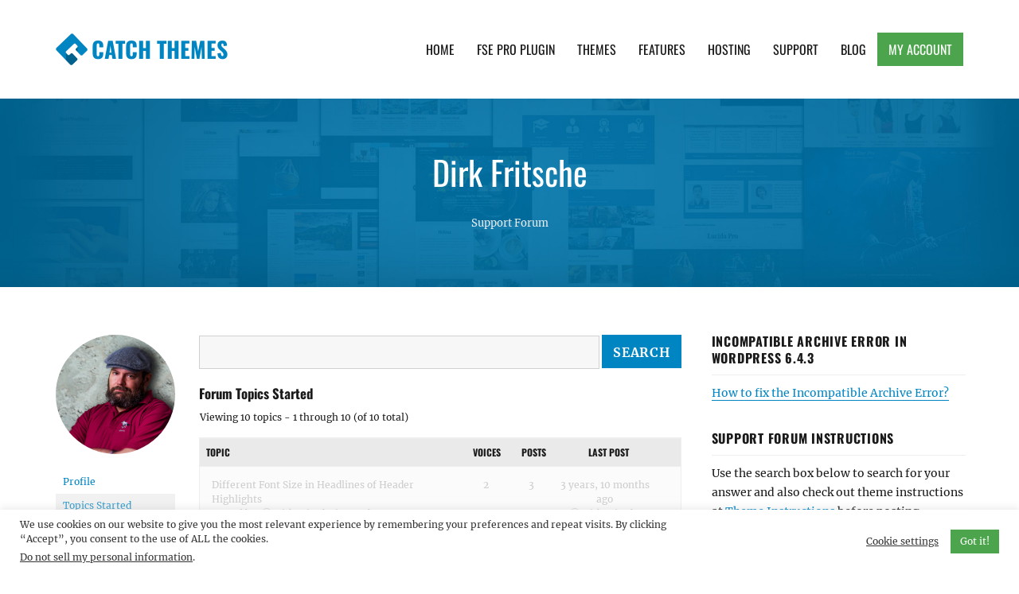

--- FILE ---
content_type: text/html; charset=utf-8
request_url: https://www.google.com/recaptcha/api2/anchor?ar=1&k=6LcJ8b8UAAAAAI7nZCZ0KlsdEQuuZf2GaOhP3Y7h&co=aHR0cHM6Ly9jYXRjaHRoZW1lcy5jb206NDQz&hl=en&v=PoyoqOPhxBO7pBk68S4YbpHZ&size=invisible&anchor-ms=20000&execute-ms=30000&cb=x404rpx8uko1
body_size: 48559
content:
<!DOCTYPE HTML><html dir="ltr" lang="en"><head><meta http-equiv="Content-Type" content="text/html; charset=UTF-8">
<meta http-equiv="X-UA-Compatible" content="IE=edge">
<title>reCAPTCHA</title>
<style type="text/css">
/* cyrillic-ext */
@font-face {
  font-family: 'Roboto';
  font-style: normal;
  font-weight: 400;
  font-stretch: 100%;
  src: url(//fonts.gstatic.com/s/roboto/v48/KFO7CnqEu92Fr1ME7kSn66aGLdTylUAMa3GUBHMdazTgWw.woff2) format('woff2');
  unicode-range: U+0460-052F, U+1C80-1C8A, U+20B4, U+2DE0-2DFF, U+A640-A69F, U+FE2E-FE2F;
}
/* cyrillic */
@font-face {
  font-family: 'Roboto';
  font-style: normal;
  font-weight: 400;
  font-stretch: 100%;
  src: url(//fonts.gstatic.com/s/roboto/v48/KFO7CnqEu92Fr1ME7kSn66aGLdTylUAMa3iUBHMdazTgWw.woff2) format('woff2');
  unicode-range: U+0301, U+0400-045F, U+0490-0491, U+04B0-04B1, U+2116;
}
/* greek-ext */
@font-face {
  font-family: 'Roboto';
  font-style: normal;
  font-weight: 400;
  font-stretch: 100%;
  src: url(//fonts.gstatic.com/s/roboto/v48/KFO7CnqEu92Fr1ME7kSn66aGLdTylUAMa3CUBHMdazTgWw.woff2) format('woff2');
  unicode-range: U+1F00-1FFF;
}
/* greek */
@font-face {
  font-family: 'Roboto';
  font-style: normal;
  font-weight: 400;
  font-stretch: 100%;
  src: url(//fonts.gstatic.com/s/roboto/v48/KFO7CnqEu92Fr1ME7kSn66aGLdTylUAMa3-UBHMdazTgWw.woff2) format('woff2');
  unicode-range: U+0370-0377, U+037A-037F, U+0384-038A, U+038C, U+038E-03A1, U+03A3-03FF;
}
/* math */
@font-face {
  font-family: 'Roboto';
  font-style: normal;
  font-weight: 400;
  font-stretch: 100%;
  src: url(//fonts.gstatic.com/s/roboto/v48/KFO7CnqEu92Fr1ME7kSn66aGLdTylUAMawCUBHMdazTgWw.woff2) format('woff2');
  unicode-range: U+0302-0303, U+0305, U+0307-0308, U+0310, U+0312, U+0315, U+031A, U+0326-0327, U+032C, U+032F-0330, U+0332-0333, U+0338, U+033A, U+0346, U+034D, U+0391-03A1, U+03A3-03A9, U+03B1-03C9, U+03D1, U+03D5-03D6, U+03F0-03F1, U+03F4-03F5, U+2016-2017, U+2034-2038, U+203C, U+2040, U+2043, U+2047, U+2050, U+2057, U+205F, U+2070-2071, U+2074-208E, U+2090-209C, U+20D0-20DC, U+20E1, U+20E5-20EF, U+2100-2112, U+2114-2115, U+2117-2121, U+2123-214F, U+2190, U+2192, U+2194-21AE, U+21B0-21E5, U+21F1-21F2, U+21F4-2211, U+2213-2214, U+2216-22FF, U+2308-230B, U+2310, U+2319, U+231C-2321, U+2336-237A, U+237C, U+2395, U+239B-23B7, U+23D0, U+23DC-23E1, U+2474-2475, U+25AF, U+25B3, U+25B7, U+25BD, U+25C1, U+25CA, U+25CC, U+25FB, U+266D-266F, U+27C0-27FF, U+2900-2AFF, U+2B0E-2B11, U+2B30-2B4C, U+2BFE, U+3030, U+FF5B, U+FF5D, U+1D400-1D7FF, U+1EE00-1EEFF;
}
/* symbols */
@font-face {
  font-family: 'Roboto';
  font-style: normal;
  font-weight: 400;
  font-stretch: 100%;
  src: url(//fonts.gstatic.com/s/roboto/v48/KFO7CnqEu92Fr1ME7kSn66aGLdTylUAMaxKUBHMdazTgWw.woff2) format('woff2');
  unicode-range: U+0001-000C, U+000E-001F, U+007F-009F, U+20DD-20E0, U+20E2-20E4, U+2150-218F, U+2190, U+2192, U+2194-2199, U+21AF, U+21E6-21F0, U+21F3, U+2218-2219, U+2299, U+22C4-22C6, U+2300-243F, U+2440-244A, U+2460-24FF, U+25A0-27BF, U+2800-28FF, U+2921-2922, U+2981, U+29BF, U+29EB, U+2B00-2BFF, U+4DC0-4DFF, U+FFF9-FFFB, U+10140-1018E, U+10190-1019C, U+101A0, U+101D0-101FD, U+102E0-102FB, U+10E60-10E7E, U+1D2C0-1D2D3, U+1D2E0-1D37F, U+1F000-1F0FF, U+1F100-1F1AD, U+1F1E6-1F1FF, U+1F30D-1F30F, U+1F315, U+1F31C, U+1F31E, U+1F320-1F32C, U+1F336, U+1F378, U+1F37D, U+1F382, U+1F393-1F39F, U+1F3A7-1F3A8, U+1F3AC-1F3AF, U+1F3C2, U+1F3C4-1F3C6, U+1F3CA-1F3CE, U+1F3D4-1F3E0, U+1F3ED, U+1F3F1-1F3F3, U+1F3F5-1F3F7, U+1F408, U+1F415, U+1F41F, U+1F426, U+1F43F, U+1F441-1F442, U+1F444, U+1F446-1F449, U+1F44C-1F44E, U+1F453, U+1F46A, U+1F47D, U+1F4A3, U+1F4B0, U+1F4B3, U+1F4B9, U+1F4BB, U+1F4BF, U+1F4C8-1F4CB, U+1F4D6, U+1F4DA, U+1F4DF, U+1F4E3-1F4E6, U+1F4EA-1F4ED, U+1F4F7, U+1F4F9-1F4FB, U+1F4FD-1F4FE, U+1F503, U+1F507-1F50B, U+1F50D, U+1F512-1F513, U+1F53E-1F54A, U+1F54F-1F5FA, U+1F610, U+1F650-1F67F, U+1F687, U+1F68D, U+1F691, U+1F694, U+1F698, U+1F6AD, U+1F6B2, U+1F6B9-1F6BA, U+1F6BC, U+1F6C6-1F6CF, U+1F6D3-1F6D7, U+1F6E0-1F6EA, U+1F6F0-1F6F3, U+1F6F7-1F6FC, U+1F700-1F7FF, U+1F800-1F80B, U+1F810-1F847, U+1F850-1F859, U+1F860-1F887, U+1F890-1F8AD, U+1F8B0-1F8BB, U+1F8C0-1F8C1, U+1F900-1F90B, U+1F93B, U+1F946, U+1F984, U+1F996, U+1F9E9, U+1FA00-1FA6F, U+1FA70-1FA7C, U+1FA80-1FA89, U+1FA8F-1FAC6, U+1FACE-1FADC, U+1FADF-1FAE9, U+1FAF0-1FAF8, U+1FB00-1FBFF;
}
/* vietnamese */
@font-face {
  font-family: 'Roboto';
  font-style: normal;
  font-weight: 400;
  font-stretch: 100%;
  src: url(//fonts.gstatic.com/s/roboto/v48/KFO7CnqEu92Fr1ME7kSn66aGLdTylUAMa3OUBHMdazTgWw.woff2) format('woff2');
  unicode-range: U+0102-0103, U+0110-0111, U+0128-0129, U+0168-0169, U+01A0-01A1, U+01AF-01B0, U+0300-0301, U+0303-0304, U+0308-0309, U+0323, U+0329, U+1EA0-1EF9, U+20AB;
}
/* latin-ext */
@font-face {
  font-family: 'Roboto';
  font-style: normal;
  font-weight: 400;
  font-stretch: 100%;
  src: url(//fonts.gstatic.com/s/roboto/v48/KFO7CnqEu92Fr1ME7kSn66aGLdTylUAMa3KUBHMdazTgWw.woff2) format('woff2');
  unicode-range: U+0100-02BA, U+02BD-02C5, U+02C7-02CC, U+02CE-02D7, U+02DD-02FF, U+0304, U+0308, U+0329, U+1D00-1DBF, U+1E00-1E9F, U+1EF2-1EFF, U+2020, U+20A0-20AB, U+20AD-20C0, U+2113, U+2C60-2C7F, U+A720-A7FF;
}
/* latin */
@font-face {
  font-family: 'Roboto';
  font-style: normal;
  font-weight: 400;
  font-stretch: 100%;
  src: url(//fonts.gstatic.com/s/roboto/v48/KFO7CnqEu92Fr1ME7kSn66aGLdTylUAMa3yUBHMdazQ.woff2) format('woff2');
  unicode-range: U+0000-00FF, U+0131, U+0152-0153, U+02BB-02BC, U+02C6, U+02DA, U+02DC, U+0304, U+0308, U+0329, U+2000-206F, U+20AC, U+2122, U+2191, U+2193, U+2212, U+2215, U+FEFF, U+FFFD;
}
/* cyrillic-ext */
@font-face {
  font-family: 'Roboto';
  font-style: normal;
  font-weight: 500;
  font-stretch: 100%;
  src: url(//fonts.gstatic.com/s/roboto/v48/KFO7CnqEu92Fr1ME7kSn66aGLdTylUAMa3GUBHMdazTgWw.woff2) format('woff2');
  unicode-range: U+0460-052F, U+1C80-1C8A, U+20B4, U+2DE0-2DFF, U+A640-A69F, U+FE2E-FE2F;
}
/* cyrillic */
@font-face {
  font-family: 'Roboto';
  font-style: normal;
  font-weight: 500;
  font-stretch: 100%;
  src: url(//fonts.gstatic.com/s/roboto/v48/KFO7CnqEu92Fr1ME7kSn66aGLdTylUAMa3iUBHMdazTgWw.woff2) format('woff2');
  unicode-range: U+0301, U+0400-045F, U+0490-0491, U+04B0-04B1, U+2116;
}
/* greek-ext */
@font-face {
  font-family: 'Roboto';
  font-style: normal;
  font-weight: 500;
  font-stretch: 100%;
  src: url(//fonts.gstatic.com/s/roboto/v48/KFO7CnqEu92Fr1ME7kSn66aGLdTylUAMa3CUBHMdazTgWw.woff2) format('woff2');
  unicode-range: U+1F00-1FFF;
}
/* greek */
@font-face {
  font-family: 'Roboto';
  font-style: normal;
  font-weight: 500;
  font-stretch: 100%;
  src: url(//fonts.gstatic.com/s/roboto/v48/KFO7CnqEu92Fr1ME7kSn66aGLdTylUAMa3-UBHMdazTgWw.woff2) format('woff2');
  unicode-range: U+0370-0377, U+037A-037F, U+0384-038A, U+038C, U+038E-03A1, U+03A3-03FF;
}
/* math */
@font-face {
  font-family: 'Roboto';
  font-style: normal;
  font-weight: 500;
  font-stretch: 100%;
  src: url(//fonts.gstatic.com/s/roboto/v48/KFO7CnqEu92Fr1ME7kSn66aGLdTylUAMawCUBHMdazTgWw.woff2) format('woff2');
  unicode-range: U+0302-0303, U+0305, U+0307-0308, U+0310, U+0312, U+0315, U+031A, U+0326-0327, U+032C, U+032F-0330, U+0332-0333, U+0338, U+033A, U+0346, U+034D, U+0391-03A1, U+03A3-03A9, U+03B1-03C9, U+03D1, U+03D5-03D6, U+03F0-03F1, U+03F4-03F5, U+2016-2017, U+2034-2038, U+203C, U+2040, U+2043, U+2047, U+2050, U+2057, U+205F, U+2070-2071, U+2074-208E, U+2090-209C, U+20D0-20DC, U+20E1, U+20E5-20EF, U+2100-2112, U+2114-2115, U+2117-2121, U+2123-214F, U+2190, U+2192, U+2194-21AE, U+21B0-21E5, U+21F1-21F2, U+21F4-2211, U+2213-2214, U+2216-22FF, U+2308-230B, U+2310, U+2319, U+231C-2321, U+2336-237A, U+237C, U+2395, U+239B-23B7, U+23D0, U+23DC-23E1, U+2474-2475, U+25AF, U+25B3, U+25B7, U+25BD, U+25C1, U+25CA, U+25CC, U+25FB, U+266D-266F, U+27C0-27FF, U+2900-2AFF, U+2B0E-2B11, U+2B30-2B4C, U+2BFE, U+3030, U+FF5B, U+FF5D, U+1D400-1D7FF, U+1EE00-1EEFF;
}
/* symbols */
@font-face {
  font-family: 'Roboto';
  font-style: normal;
  font-weight: 500;
  font-stretch: 100%;
  src: url(//fonts.gstatic.com/s/roboto/v48/KFO7CnqEu92Fr1ME7kSn66aGLdTylUAMaxKUBHMdazTgWw.woff2) format('woff2');
  unicode-range: U+0001-000C, U+000E-001F, U+007F-009F, U+20DD-20E0, U+20E2-20E4, U+2150-218F, U+2190, U+2192, U+2194-2199, U+21AF, U+21E6-21F0, U+21F3, U+2218-2219, U+2299, U+22C4-22C6, U+2300-243F, U+2440-244A, U+2460-24FF, U+25A0-27BF, U+2800-28FF, U+2921-2922, U+2981, U+29BF, U+29EB, U+2B00-2BFF, U+4DC0-4DFF, U+FFF9-FFFB, U+10140-1018E, U+10190-1019C, U+101A0, U+101D0-101FD, U+102E0-102FB, U+10E60-10E7E, U+1D2C0-1D2D3, U+1D2E0-1D37F, U+1F000-1F0FF, U+1F100-1F1AD, U+1F1E6-1F1FF, U+1F30D-1F30F, U+1F315, U+1F31C, U+1F31E, U+1F320-1F32C, U+1F336, U+1F378, U+1F37D, U+1F382, U+1F393-1F39F, U+1F3A7-1F3A8, U+1F3AC-1F3AF, U+1F3C2, U+1F3C4-1F3C6, U+1F3CA-1F3CE, U+1F3D4-1F3E0, U+1F3ED, U+1F3F1-1F3F3, U+1F3F5-1F3F7, U+1F408, U+1F415, U+1F41F, U+1F426, U+1F43F, U+1F441-1F442, U+1F444, U+1F446-1F449, U+1F44C-1F44E, U+1F453, U+1F46A, U+1F47D, U+1F4A3, U+1F4B0, U+1F4B3, U+1F4B9, U+1F4BB, U+1F4BF, U+1F4C8-1F4CB, U+1F4D6, U+1F4DA, U+1F4DF, U+1F4E3-1F4E6, U+1F4EA-1F4ED, U+1F4F7, U+1F4F9-1F4FB, U+1F4FD-1F4FE, U+1F503, U+1F507-1F50B, U+1F50D, U+1F512-1F513, U+1F53E-1F54A, U+1F54F-1F5FA, U+1F610, U+1F650-1F67F, U+1F687, U+1F68D, U+1F691, U+1F694, U+1F698, U+1F6AD, U+1F6B2, U+1F6B9-1F6BA, U+1F6BC, U+1F6C6-1F6CF, U+1F6D3-1F6D7, U+1F6E0-1F6EA, U+1F6F0-1F6F3, U+1F6F7-1F6FC, U+1F700-1F7FF, U+1F800-1F80B, U+1F810-1F847, U+1F850-1F859, U+1F860-1F887, U+1F890-1F8AD, U+1F8B0-1F8BB, U+1F8C0-1F8C1, U+1F900-1F90B, U+1F93B, U+1F946, U+1F984, U+1F996, U+1F9E9, U+1FA00-1FA6F, U+1FA70-1FA7C, U+1FA80-1FA89, U+1FA8F-1FAC6, U+1FACE-1FADC, U+1FADF-1FAE9, U+1FAF0-1FAF8, U+1FB00-1FBFF;
}
/* vietnamese */
@font-face {
  font-family: 'Roboto';
  font-style: normal;
  font-weight: 500;
  font-stretch: 100%;
  src: url(//fonts.gstatic.com/s/roboto/v48/KFO7CnqEu92Fr1ME7kSn66aGLdTylUAMa3OUBHMdazTgWw.woff2) format('woff2');
  unicode-range: U+0102-0103, U+0110-0111, U+0128-0129, U+0168-0169, U+01A0-01A1, U+01AF-01B0, U+0300-0301, U+0303-0304, U+0308-0309, U+0323, U+0329, U+1EA0-1EF9, U+20AB;
}
/* latin-ext */
@font-face {
  font-family: 'Roboto';
  font-style: normal;
  font-weight: 500;
  font-stretch: 100%;
  src: url(//fonts.gstatic.com/s/roboto/v48/KFO7CnqEu92Fr1ME7kSn66aGLdTylUAMa3KUBHMdazTgWw.woff2) format('woff2');
  unicode-range: U+0100-02BA, U+02BD-02C5, U+02C7-02CC, U+02CE-02D7, U+02DD-02FF, U+0304, U+0308, U+0329, U+1D00-1DBF, U+1E00-1E9F, U+1EF2-1EFF, U+2020, U+20A0-20AB, U+20AD-20C0, U+2113, U+2C60-2C7F, U+A720-A7FF;
}
/* latin */
@font-face {
  font-family: 'Roboto';
  font-style: normal;
  font-weight: 500;
  font-stretch: 100%;
  src: url(//fonts.gstatic.com/s/roboto/v48/KFO7CnqEu92Fr1ME7kSn66aGLdTylUAMa3yUBHMdazQ.woff2) format('woff2');
  unicode-range: U+0000-00FF, U+0131, U+0152-0153, U+02BB-02BC, U+02C6, U+02DA, U+02DC, U+0304, U+0308, U+0329, U+2000-206F, U+20AC, U+2122, U+2191, U+2193, U+2212, U+2215, U+FEFF, U+FFFD;
}
/* cyrillic-ext */
@font-face {
  font-family: 'Roboto';
  font-style: normal;
  font-weight: 900;
  font-stretch: 100%;
  src: url(//fonts.gstatic.com/s/roboto/v48/KFO7CnqEu92Fr1ME7kSn66aGLdTylUAMa3GUBHMdazTgWw.woff2) format('woff2');
  unicode-range: U+0460-052F, U+1C80-1C8A, U+20B4, U+2DE0-2DFF, U+A640-A69F, U+FE2E-FE2F;
}
/* cyrillic */
@font-face {
  font-family: 'Roboto';
  font-style: normal;
  font-weight: 900;
  font-stretch: 100%;
  src: url(//fonts.gstatic.com/s/roboto/v48/KFO7CnqEu92Fr1ME7kSn66aGLdTylUAMa3iUBHMdazTgWw.woff2) format('woff2');
  unicode-range: U+0301, U+0400-045F, U+0490-0491, U+04B0-04B1, U+2116;
}
/* greek-ext */
@font-face {
  font-family: 'Roboto';
  font-style: normal;
  font-weight: 900;
  font-stretch: 100%;
  src: url(//fonts.gstatic.com/s/roboto/v48/KFO7CnqEu92Fr1ME7kSn66aGLdTylUAMa3CUBHMdazTgWw.woff2) format('woff2');
  unicode-range: U+1F00-1FFF;
}
/* greek */
@font-face {
  font-family: 'Roboto';
  font-style: normal;
  font-weight: 900;
  font-stretch: 100%;
  src: url(//fonts.gstatic.com/s/roboto/v48/KFO7CnqEu92Fr1ME7kSn66aGLdTylUAMa3-UBHMdazTgWw.woff2) format('woff2');
  unicode-range: U+0370-0377, U+037A-037F, U+0384-038A, U+038C, U+038E-03A1, U+03A3-03FF;
}
/* math */
@font-face {
  font-family: 'Roboto';
  font-style: normal;
  font-weight: 900;
  font-stretch: 100%;
  src: url(//fonts.gstatic.com/s/roboto/v48/KFO7CnqEu92Fr1ME7kSn66aGLdTylUAMawCUBHMdazTgWw.woff2) format('woff2');
  unicode-range: U+0302-0303, U+0305, U+0307-0308, U+0310, U+0312, U+0315, U+031A, U+0326-0327, U+032C, U+032F-0330, U+0332-0333, U+0338, U+033A, U+0346, U+034D, U+0391-03A1, U+03A3-03A9, U+03B1-03C9, U+03D1, U+03D5-03D6, U+03F0-03F1, U+03F4-03F5, U+2016-2017, U+2034-2038, U+203C, U+2040, U+2043, U+2047, U+2050, U+2057, U+205F, U+2070-2071, U+2074-208E, U+2090-209C, U+20D0-20DC, U+20E1, U+20E5-20EF, U+2100-2112, U+2114-2115, U+2117-2121, U+2123-214F, U+2190, U+2192, U+2194-21AE, U+21B0-21E5, U+21F1-21F2, U+21F4-2211, U+2213-2214, U+2216-22FF, U+2308-230B, U+2310, U+2319, U+231C-2321, U+2336-237A, U+237C, U+2395, U+239B-23B7, U+23D0, U+23DC-23E1, U+2474-2475, U+25AF, U+25B3, U+25B7, U+25BD, U+25C1, U+25CA, U+25CC, U+25FB, U+266D-266F, U+27C0-27FF, U+2900-2AFF, U+2B0E-2B11, U+2B30-2B4C, U+2BFE, U+3030, U+FF5B, U+FF5D, U+1D400-1D7FF, U+1EE00-1EEFF;
}
/* symbols */
@font-face {
  font-family: 'Roboto';
  font-style: normal;
  font-weight: 900;
  font-stretch: 100%;
  src: url(//fonts.gstatic.com/s/roboto/v48/KFO7CnqEu92Fr1ME7kSn66aGLdTylUAMaxKUBHMdazTgWw.woff2) format('woff2');
  unicode-range: U+0001-000C, U+000E-001F, U+007F-009F, U+20DD-20E0, U+20E2-20E4, U+2150-218F, U+2190, U+2192, U+2194-2199, U+21AF, U+21E6-21F0, U+21F3, U+2218-2219, U+2299, U+22C4-22C6, U+2300-243F, U+2440-244A, U+2460-24FF, U+25A0-27BF, U+2800-28FF, U+2921-2922, U+2981, U+29BF, U+29EB, U+2B00-2BFF, U+4DC0-4DFF, U+FFF9-FFFB, U+10140-1018E, U+10190-1019C, U+101A0, U+101D0-101FD, U+102E0-102FB, U+10E60-10E7E, U+1D2C0-1D2D3, U+1D2E0-1D37F, U+1F000-1F0FF, U+1F100-1F1AD, U+1F1E6-1F1FF, U+1F30D-1F30F, U+1F315, U+1F31C, U+1F31E, U+1F320-1F32C, U+1F336, U+1F378, U+1F37D, U+1F382, U+1F393-1F39F, U+1F3A7-1F3A8, U+1F3AC-1F3AF, U+1F3C2, U+1F3C4-1F3C6, U+1F3CA-1F3CE, U+1F3D4-1F3E0, U+1F3ED, U+1F3F1-1F3F3, U+1F3F5-1F3F7, U+1F408, U+1F415, U+1F41F, U+1F426, U+1F43F, U+1F441-1F442, U+1F444, U+1F446-1F449, U+1F44C-1F44E, U+1F453, U+1F46A, U+1F47D, U+1F4A3, U+1F4B0, U+1F4B3, U+1F4B9, U+1F4BB, U+1F4BF, U+1F4C8-1F4CB, U+1F4D6, U+1F4DA, U+1F4DF, U+1F4E3-1F4E6, U+1F4EA-1F4ED, U+1F4F7, U+1F4F9-1F4FB, U+1F4FD-1F4FE, U+1F503, U+1F507-1F50B, U+1F50D, U+1F512-1F513, U+1F53E-1F54A, U+1F54F-1F5FA, U+1F610, U+1F650-1F67F, U+1F687, U+1F68D, U+1F691, U+1F694, U+1F698, U+1F6AD, U+1F6B2, U+1F6B9-1F6BA, U+1F6BC, U+1F6C6-1F6CF, U+1F6D3-1F6D7, U+1F6E0-1F6EA, U+1F6F0-1F6F3, U+1F6F7-1F6FC, U+1F700-1F7FF, U+1F800-1F80B, U+1F810-1F847, U+1F850-1F859, U+1F860-1F887, U+1F890-1F8AD, U+1F8B0-1F8BB, U+1F8C0-1F8C1, U+1F900-1F90B, U+1F93B, U+1F946, U+1F984, U+1F996, U+1F9E9, U+1FA00-1FA6F, U+1FA70-1FA7C, U+1FA80-1FA89, U+1FA8F-1FAC6, U+1FACE-1FADC, U+1FADF-1FAE9, U+1FAF0-1FAF8, U+1FB00-1FBFF;
}
/* vietnamese */
@font-face {
  font-family: 'Roboto';
  font-style: normal;
  font-weight: 900;
  font-stretch: 100%;
  src: url(//fonts.gstatic.com/s/roboto/v48/KFO7CnqEu92Fr1ME7kSn66aGLdTylUAMa3OUBHMdazTgWw.woff2) format('woff2');
  unicode-range: U+0102-0103, U+0110-0111, U+0128-0129, U+0168-0169, U+01A0-01A1, U+01AF-01B0, U+0300-0301, U+0303-0304, U+0308-0309, U+0323, U+0329, U+1EA0-1EF9, U+20AB;
}
/* latin-ext */
@font-face {
  font-family: 'Roboto';
  font-style: normal;
  font-weight: 900;
  font-stretch: 100%;
  src: url(//fonts.gstatic.com/s/roboto/v48/KFO7CnqEu92Fr1ME7kSn66aGLdTylUAMa3KUBHMdazTgWw.woff2) format('woff2');
  unicode-range: U+0100-02BA, U+02BD-02C5, U+02C7-02CC, U+02CE-02D7, U+02DD-02FF, U+0304, U+0308, U+0329, U+1D00-1DBF, U+1E00-1E9F, U+1EF2-1EFF, U+2020, U+20A0-20AB, U+20AD-20C0, U+2113, U+2C60-2C7F, U+A720-A7FF;
}
/* latin */
@font-face {
  font-family: 'Roboto';
  font-style: normal;
  font-weight: 900;
  font-stretch: 100%;
  src: url(//fonts.gstatic.com/s/roboto/v48/KFO7CnqEu92Fr1ME7kSn66aGLdTylUAMa3yUBHMdazQ.woff2) format('woff2');
  unicode-range: U+0000-00FF, U+0131, U+0152-0153, U+02BB-02BC, U+02C6, U+02DA, U+02DC, U+0304, U+0308, U+0329, U+2000-206F, U+20AC, U+2122, U+2191, U+2193, U+2212, U+2215, U+FEFF, U+FFFD;
}

</style>
<link rel="stylesheet" type="text/css" href="https://www.gstatic.com/recaptcha/releases/PoyoqOPhxBO7pBk68S4YbpHZ/styles__ltr.css">
<script nonce="TKcU-EAWhlbLhVqE0FuSCQ" type="text/javascript">window['__recaptcha_api'] = 'https://www.google.com/recaptcha/api2/';</script>
<script type="text/javascript" src="https://www.gstatic.com/recaptcha/releases/PoyoqOPhxBO7pBk68S4YbpHZ/recaptcha__en.js" nonce="TKcU-EAWhlbLhVqE0FuSCQ">
      
    </script></head>
<body><div id="rc-anchor-alert" class="rc-anchor-alert"></div>
<input type="hidden" id="recaptcha-token" value="[base64]">
<script type="text/javascript" nonce="TKcU-EAWhlbLhVqE0FuSCQ">
      recaptcha.anchor.Main.init("[\x22ainput\x22,[\x22bgdata\x22,\x22\x22,\[base64]/[base64]/UltIKytdPWE6KGE8MjA0OD9SW0grK109YT4+NnwxOTI6KChhJjY0NTEyKT09NTUyOTYmJnErMTxoLmxlbmd0aCYmKGguY2hhckNvZGVBdChxKzEpJjY0NTEyKT09NTYzMjA/[base64]/MjU1OlI/[base64]/[base64]/[base64]/[base64]/[base64]/[base64]/[base64]/[base64]/[base64]/[base64]\x22,\[base64]\x22,\x22UQbCq8K+VHnDp1gvccKLU8Ogw7MEw45nGjF3wqFfw689bsOCD8KpwrB4CsO9w4nCnMK9LQRkw75lw47DrjN3w7TDi8K0HQjDusKGw44FLcOtHMKewqfDlcOePMOiVSxcwoQoLsOxbsKqw5rDpi59woheMSZJwp7Dl8KHIsO2wqYYw5TDl8Ojwp/CiwBML8KgesOvPhHDk0vCrsOAwoPDicKlwr7DnsOcGH5ywrRnRA9+WsOpXRzChcO1b8K+UsKLw53CgHLDiQkywoZ0w7dCwrzDuUVoDsOewqDDi0tIw4dZAMK6wr3CtMOgw6ZyOsKmNCdEwrvDqcKgZ8K/[base64]/Ct8KxwpzDksOVwpLCuyvCnsOjLjLCrS8XBkd0wqHDlcOUHcKWGMKhEEvDsMKCw6k1WMKuFHVrWcKMT8KnQDPCrXDDjsOnwovDncO9XMOgwp7DvMK8w6DDh0ISw5Ydw7YYF244dy5ZwrXDtlTCgHLCtzbDvD/DlGfDrCXDjsOqw4IPDUjCgWJQPMOmwpcTwozDqcK/woM/w7sbFsOCIcKCwopHGsKQwoXCk8Kpw6Nsw49qw7kCwphRFMORwoxUHwTCvUc9w6/DkBzCisOTwrEqGGrCiCZOwplOwqMfB8O1cMOswqc1w4Zew5NEwp5CcGbDtCbCiBvDvFVcw7XDqcK5fcOyw43Dk8K0wobDrsKbwrnDkcKow7DDvMO8DWFoX1Z9wqvCugprUsKTIMOuFcKNwoEfwp7DmTxzwpU2wp1dwqFUeWYVw4YSX1QhBMKVBcOQImUcw6HDtMO4w7/[base64]/Dp1DCn2rClcOAfydueBsDw7vDiXl6IcK7wp5EwrYgwrvDjk/DlcOiM8KKS8KxO8OQwrczwpgJV18GPGBBwoEYw7Qlw6M3SSXDkcKmTMO3w4hSwqzCh8Klw6PChFhUwqzCi8KtOMKkwq3CmcKvBX/Cv0DDuMKawq/DrsKaWMO/ASjCksKZwp7DkjnCscOvPRzCrsKLfEoow7E8w5bDs3DDuWLDv8Orw782PHHDjXnDssKlSsOwfsObZMO1WQTCnFR9wppyT8OgRzBTRgR/wprCksKgGEHDkMOgwrXCjcOQRHx/RALDlMOacMKOcAk8KHlbwpfCnBJfw5HDp8KeFhAew5PCncKVwo5Vw4wJwpTCjm9Sw6w+CC9Sw4LDk8K/wqfCl3rDoxNJWMKqJcO8wr3DkMOBw5QBPENYSg8je8OSbsKPEcOOMmLCocKgXMKSNsK1wonDmznCtiQ5cBIdw4PCrsO/IzjCu8KUMGzCn8KVdirDmCXDtHfDmS7ChcOgw71ww4HCt3tPSE3DtcKTYsKrwrlldULClsOkSQguwqkcCxU2MUEWw7nCssO4wrgnwp/[base64]/DinvDhcOITVnCplXClcKFfsK5wr/Dv8Ocw6Vkw6nDuj0XEWzCkcKgw5XDkTvDsMOtwpESdcOrU8OPRMK9wqZhw6XCjDbDhnjCpS7DmkHDvE/[base64]/CnH3Dq8K+w6B4XcKAw4M7I8OJUcKlwqArAcKlw4XDrsOaWxzCt3fDkng8wocffW1MExzDqV3CtcOeFQFkw6sqwr9ew5nDgcKCw7cqCMKiw7Rfwoc1wpzClyrDj3bCmcKdw73DnHHCjsOowoHCjRXCtMOVFcK2CQjCsyTCr3LDjsO0BnFpwr/DtcO8w4BSdiZkwrXDmVLDssKjfQPClMOWw4rCuMKywojCrMKOwp0two/[base64]/Du8OuOsKtw7ZHLXPDqEzClXtxKcOgCcOow5DDogfDmMKLVcO0BHjCscOzB0c8ShXCqA/CqMOCw4XDqRjDmWFHw7wreAQNE1lOWcKRwq7DnD/CpzrCsMO2w582wqZbwpQbacKHVsOxw4NDHz8PQH/DuHI5X8OawpB3wrPCrcOresK/woXCh8OjwqbCvsOVecKrwoRebsOHwqvDoMOEw6TDusO5w5kTJcKgLcOuw6TDi8K1w5dhwp7DuMOGXggMBBwcw4pxVlo1w4YGw7ssZ3PCusKPw5Jqw4t9VCHCusOwQxHCnzI9wrfCiMKLNzXCpwYlwq/Dg8KLw6nDvsKnwrUEwqdDOEdSL8OGw6zCuQ3Ctz0WAi7DpcOuXsOhwrHDjcKMw6XCp8KGw5DCnABAw51XAMK2TMOjw5rCiD0cwqE/EcKOAsOsw6rDrMOowql2P8Kywq8bFcKuait7w4/CqMOrwrnDlQggSlZkEsKJwoPDuT50w5YxaMOCwplDacKpwqrDn2VDwoYdwqduwoA/w47DtE/Cl8OmEwTCo1jCr8OeDmHCqcKzZi3CgcOOfUwmwpXCt3bDkcOeUMKQbwDCocKFw4/DnMKbw4bDlHIBf1IFWcKwOE1Mwpw8XsKbwq1PCCtVwp7CqkIHLxxkw6rDuMOaMMOHw4N2w7N3woI/wp3DulJqPy5FI2goJnnDusOrXXRRBmzDvzPDsz3DscOLO3hPOFU2a8KCwprDo1ZOI0MZw6TChcOINsOZw78ibMOIIXYgIkzCqsKuVy3CsRE6FMKuw5HDgMK3MsKnL8O1AzvDq8OgwqHDkhnDoEQ/F8KlwqnDicKMw45Dw59dwobCrh7CixRVIcKRwpzCvcOVcw9jW8Otw795wq3Cp1PDvsKpE0FWwoxhwq5AUMOdVQpLPMOsQ8KlwqDCkzNUw65/wq/DvzkfwrwZwr7DqsOsVsOSw4DCtTo/w6B1Dm0vw4nDpsKRw5nDuMKlfG3DomTCs8KAUAAyb17DiMKYOcKCXRJmFB01G1/[base64]/CpMKRw5nDjMK8N8KGXggXEDYLWw/Dp8O/O2tKKsKecnzCgMKWw7zDslA/wrzCjsOKRXIGwrIWbsKhXcKHHSrCmcK7w70oSx3CmsOSEcKBw7sFwr3Dog7CkyXDniNrw58Sw7/DjcOiwohJJTPDtsKfwqzDnhUow6/Dn8KMXsK1w4TDl0/CkcOEw4zDsMKjw6bDlMONwpDCk1/DicOtw490eTBtw6bCusOEw4DDvCcSBzvCgFJiW8OiHsKgw7bCi8KdwoNow7hVBcKDKDXCnALCt1jCncKGZ8Ojw5kwasOhWcOawqPClsK7E8KRXcKow57Du3cLDsK6ZRPCuF7Dkl/DlUQiw4w+BQXDhcKxwqbDm8KfGsKuLcK4XsKrbsOhG2Zpw60jXkZ8wo3DvcOtaQ3CsMKvNsOEwqEQwpcXQ8OZwqjDqsKVH8OpIX3CjsKRI1JFWR3DvE0ew5xFwr/DtMKYPcKhdsKlwrtuwpAtHE52FADDscOAwoLCscK6B24YEsOZFXsUw7l1Qm5/[base64]/w6XCkSsLw73CuhbDo8KHwo56W1vCmzPDl1XCvzTDgcKlwq57w6nDk09zJMOnTyfDvUhDOynCmxXDl8OSw4PCqcOJwp3DggnCv10NAsOpwqrCjMOQTMKiw6RKwqLCusKEw619w4gSw4xwFsOmwr1pasOYw6sww5FzQsKhw7Q0wp/DhlICwprDscOwYlbCtRFIDjTDhMOAYsONw4fCncObwrUdXHrDnMKHwpjDi8KMUcOnJ0LCui5Dw7l0wo/CucKVwrfDp8OUV8KKwr16wqI9w5XCkMOafGxXak1GwpZIwo4swpXCh8K/[base64]/ClMOJcSrDp8OVHMK4wqvCsyHCjcO5L8OyN0PDh3Rowo/[base64]/H0LDlsO/wrtwwqhhGmViRMOZVQw5wqDCgsOxVTQ1RnwFOsKVVcOvLwHCtkBrWsK9I8OmbVwYw5/[base64]/eELDtMK+SS00bRUyDsOvZcKqTsKJw4gRYHfCu2/Cr3zDl8O/woRXQAnDksKTwpfCocOGwrfCucOVw7VZbcKCGT5Two/CicOOZQ3CvHlHa8KyfFTCpcKIwqZdSsK8wrMjwoPCh8OJKksrwp3Do8O6Mm4WwonClzrDrhbDpMOgBMOxNXMdw4bDozPDriDDoANjw6xgD8O2wq7DljdgwqV4wq4SR8OSw4UMQhfDmmfCiMKLw5RkccKVw5l/wrZ9wol5wqpkwq8JwpzCiMOIDAPCpVl3w64Ww6XDoEDDsUl/w710wpF6w7EMwp7Dig8YQMKOdcOxw7nCp8OIw6dFwo/DvcO3wqPDvH5twplww6LDiwbChWvCiHLCpnnCkcOCwq/DmsKXazhFwr0PwrvDhEDCrsKfwqbDtDlqPkPDjMOpXlUlIMKAbxRJw5vDhwHCgcKvLFnCmcK6JcOZw5rCvsOxw6nDsMOjwrPCsBofwpUpL8O1w5dEw61TwrrCkD/ClsOAfijCh8OPVUzCnMO5d2AjBcKNf8OwwofCusOkwqjDnVAvd2DDmcKswqVEwqjDllzCssKyw4bDkcOIwoY+w5bDvMOJbAPDixx1UCbDrCxqwpBxZknCrA/CnMOtVjvDh8OawpMjKn1RGcOQdsOKw4PDkMOMwrXCuGUQe3rCjsO4LcKCwohcfVnCgsKewr3Cpx8pUQnDqMOEVMKlwrbCjjNiwrJawqbCmMOFd8OUw6PCoVrCmx05w63DoDBQwpPDvcKfwqLClMOwYsOiwp7Cg2vCrUzCh0J6w4LDsELCvcKMQ1UBQ8Onw6PDmDs/[base64]/CnRI5wq5fJVTCt8KNwrAywrtLcVBXw6PDvERDwr5Ww4/Dgw8zIDhOw6EAwrnCsngww5l8w6vCtHjCn8OfHsO6w6LDgsORTsOdw4c0aMKgwpIRwpoaw57DssOrGHxuwpXDh8Ofwp07w5HCuhfDu8KoEmbDpEltwqDCqMOKw6tOw7MaZsKDTyRvIEZgO8KjOMKswql/[base64]/CtWYDMcKawr7CssK1wo4Swq/[base64]/CkCQSQcKsLF5OZ8OcYGLCoWDCucOCNTzDjkQ3wpNNd286w4HCjifCin5sG2UAw7vDsTRdwrB/wpRww7ZoE8K/[base64]/w7nDosKiCMKLwq1NN8OnNsOBwpjCh2bCiyJCPMKIw6QnAnkRGGMCJ8KbTmzCtMOQw5k/w6lZwpFpHQLDsw7CpMO+w5nCl10Xw47CjlR4w4LDjCrDgg8jbxzDkMKUw6fCisK0wrlNw6rDlwzCqsK6w77Cr0HDmCTCq8KvfiBwBMOgwr9AwrnDp3xPw55Mw6k7EcOlw6spETPChsKXwqZawq0LRsKbEcKxw5V6wrgcw5Nlw6/CnlfDrMODTDTDkCpJw5zDssOqw7RqKgTDk8Kiw4dfwox/[base64]/Di8OuUF5jw4XDgsObAn5tE8Kbw41VOSVXK8KePXvCiVXDojRffWTDij4/[base64]/DtjrDiBfCvsO1N8KGKHbDvsOPwp7DkAx2w4jCiMO+wr7CncO+Q8O2KApgTsKfwrt/Q2/Dpl3CrwbCrsO8EVplwo5IX0V+fMKmwoXCk8OPakDCsXIuSH0vYDzDqFopbzDDjAjCqwx5JWnCjcOwwprDsMK+wrXCg0E8w47Ci8OHwoESB8KpUsKWw6czw7JWw7PDrMOFwppQJF1MS8OITw5Pwr1/w4N3PT5acU3CrVzChcOUw6BFIWwiwqHCiMKbw50swr7DhMOZwrcyWsOOYnvDjQwOUGvDjVXDv8OvwrpRwrhLFAhrwoDDjxlkRlFnScOnw73DpRjDpsO1AMOnKxZgenDCnxzCrsOpw5zCtjDCjsOtF8Ktw7h0w6fDn8O+w4l0HsORIMOkw5nCkipjDRjCni/CoHbCgcOPeMOwHAQnw4NXDW3CpcOFE8K7w7M3wok/w6oGwpLDr8KVwo7Dkkw9FCjDpsOAw6DDp8ORwo7DtgBEwooTw73Ds2PCjcOzVMKTwr/DrcKrcMOvUXkcTcOVwrbDlCvDqsOaXcOIw7VXwo4JwpbCvMOhw7/DtCTCmsKbCsOmw6jCo8ORYsOCw4Qgwro+w5RALsKzwrgzwroXbHbCkR3Do8Oee8KLwofDrU/Csjh6cmvDuMOFw7XDpMOgw4bCn8OUw5vDmjvCghcHwqVmw7DDmcK0wpTDgMOPwq7CoQ3Dm8OgAUxJSCl5w47DvWrDiMK+Q8KlD8K+w6HDjcOaPsKmwprCq3jDvMKDMsO6JkzDtUgewrwuwph/[base64]/DrcKgwpHDiBERw7M5w589w7hJUysVw6fDgsOSTHkxwpxTVxwDP8KJasKowoseaDDCvsOEfSfCt1grcMONMkbCh8K/PcKPUXpGf0rCosKTTidGw7zCv1fDicKjH1jDqMK/Mi1swokBw4kpw4YJw55LT8OvKmPDrsKzNMOeCUtAwo3DsyLCjsKnw7Nqw5MIdMO/w7oyw4Newr7DsMONwq86MGJ8w63DkcKbU8KTcSLCvGwXwqTCvMO3w7ZGD10qw4vDrcKtUTRaw7LDvMKrfMKrw7zDvnAnY0nCu8OCUsK1w4zDvwTCr8O1wqHCjMKQR113TcKdwpExwrnClsK1wrnDvw7Di8OvwpI8aMO4wodkBsKVwr1tM8KLPcKnwoBPMcK/P8OwwrfDgmMnw7JMwoBrwo4nGsOww74Vw7g8w41mwr3Cv8OpwpteCV/[base64]/DmSnCq8Kmw7bDpRvCkl0Vw5YRw5AvwrlSw5zDq8KJw5jDtcO2w44RRCFzM3rCj8KxwpkLCsOWfiE2wqcLw6XDtsOww5M6w5IHwrzCiMO1w7TCucO9w7M/HG3DrmjCjD05wos1w5xpwpXDjXhww65cd8KgDsOYwoDCv1d2WsK+Y8OzwqJLwplOw6Iyw4rDuXcEwqsrEhJAD8OIVcOHwp3DhVU8fcOgF0dXDGR+DTEYw6fDtcKXw6wNwrRlbW4ZbcKIwrByw49ewqrCgSthw6/[base64]/[base64]/[base64]/DrUrCmTwDw5djCzfCrTfCnsK8w4IXRzbDmsOjTUcfw6bCh8K5w6DDqQphd8KbwqZ/[base64]/wqgcw4/DmsOsw5nCrFjDo1XDscOjdsKuFg0nRmTDgBrDksKbCWAOXj5uDU/ChwxfUX0Nw5/CjcKtBsK6GQsLw4zDgnjCnSzChcOiw43Cu00sTsOMwp8VWsK9RA3DgnrCv8KEwrpbwo/Dt1/CiMKEaHQxw5bDqMOmb8OPOcO6wr7CihDCr2p1DEnCq8Otw6fDu8OsQCnDkcKhwqjDtBl8SzbCqcOhPsOjK3nDisKJJ8OhPALDucKcEsOQUQnDosO8N8KZwqpzw4BAwrPCgcOUNcKCwoE4w7hcX1/ClMOOM8KzwqLCgsKFwotFw5bDksORe35Kw4DDi8Ojw5xKw5/DsMOww7Y9w5DDqmPDhl5EDjVlwpUGw6jCk1nCuxrCpz1UL2t7esKfHcKmwrLCtAHCtD7CnMOVIkR5b8KjZAMHw74/AGJ3woIbwqjDvsK4w53Dl8OeXwhLw5LCqMOBw5V+IcKLEyDCucKgw7E3woorTgLDkMOaLCRGDDjDtyPCvSo3w4UJw55FGMOewrsjXMOlw4RdeMKfw6VJPHsoai5Gwq/[base64]/w4FFBzYhwrrCjcKgwpPCpycNR2BPaTTCgsKewpTCi8OKwrVvw7oqw6TCm8Oxw7VON1LCgXzDpEwISBHDlcKFJcKQPxJrw7PDqn49WQjCgcOjwpQmT8KqTiRvYHZswpA/wqvCqcORw4HDkjIxw7rCtMOww4zCjAgJcnIawp/[base64]/wrcaw7s3w5LCpATCucKQwrLDrBUMBgYgwpAdDj87fWzCp8OVNMKEOkhtFQXDjcKBM0rDvsKTKWDDj8O2HMOdwq0Jwr8CWjXCo8KXwr3CosOGw6TDosOnw4zCrMOdwoTCuMOxSMOXTjPDpHDCiMOse8Omwq4hDS5pOTHDvksSMmLCtR8Lw4cYYXx7LcKFwp/DjsOYwpLConfCrFLCh39YYMOxY8K8wqlxMiXCrk5Ew6Baw5jCoiVEwrjCjmrDu30bWR7DhA/DsTpWw7YvX8KzE8OcAU/Cv8OCwqHCpMOfwpTDocOSWsKGP8OTw548wqnDhsOFwqkdw6bCscKkKmrDtjV1wrnCjCvDrnDDl8Kswq0Nw7fCpTXCsVhfO8Ofw5/[base64]/DvRvCmSx2w6fCgWfClsKlwoYeworDuU3CrxNiwqY+w7LDsSoyw4cqw7PCinDClilUHE1ZTy14wo/Cg8O2KcKoeWIMa8OgwpnCrcOJw6/[base64]/[base64]/WC7DisKXE8OYHMKpdcKAw6zCs8O8wrYbwroBwqDCkUxnVVotwqLDvsO8w6lkw7Y9SmEpw5XDvkzDvMOzeXHCgMOqw43DoC/[base64]/CsOeFnsGI8KaJih7wpwrwpBDTcKrwpTCgsKYYcOVw63Du3hebUjCg1jDp8KgYGnDgMOAVCUvJsOgwqctPUrDsgPCuXzDq8KBDXjCpcORwr8+EyEFX2LDiF/[base64]/[base64]/CqMOdwo/DvMO3HcOvLSEbwot6FV3DusO2wrBlw6fDgXbDuGLChMOWfsO6w5wAw5YLW0/[base64]/McKkHcOUwqHChsKXEMKqw53CtMKqTcKUYcOfHjwcw7FPQGMUbcOSfHgqal/DqMKHwqEQcU97JMKJw4nCgTQaNx9WN8K7w57CgcOLwqrDl8KyBMOWwpXDg8KZeELCmsKbw4LCv8KqwoMLe8KbwqrCgEzCvCbClsKKwqbDum3CuC8XPWk8w5c2F8OxOsKAw4t+w5wVwpLCicODw6p0wrLDiXgnw6dJY8KvJ2rDlg9yw512w7dfSB/Dvio4wq0QasOtwpAJDcKDwoAqw7pzRsKSXjQ4AMKaXsKIa10iw4x4f13Dv8OVD8K8w7XCjl/DmU3DnsKZw43DlgUzNcOcw7LDt8OUS8OZw7Bfw57Dr8O/fMK+fsONw5TDtcO7F2Y/wpx7AMKjOsKtw5LDmsKWSWUzUcOXdsKpw79Vwq/[base64]/[base64]/CisO5OB3DgWHCpETDug7CuMO7O8OKMsONw4zCtcK+YCPCr8O+w504U2TCh8OTasKONMOdZMKvMmjCnVXDvRfCo3JPCkVGT1ILwq03w53CglXCnsKxTjAbGX/DscKMw5IMw4hGSQzCjMOjwr3DvsKFw7vClQjCv8OVwql/w6fDvsKOw55ANwjDvMKaRMKeNcKMdcKbLsOpUMKbfFh6OAvDk0zCtsOQXDjCmsKAw7PChsOBwqLCohHCnhkBw6nCsHYFeiHDklI0wrDCp0/DszAeekzDqip1B8KUw6smOnrCqMO9FMOQwrfCo8KCwrfCnsOrwqUdwodkw5PClRM0FWckIMKNwr1Pw5RdwocowrPCrcO2Q8KBA8OkU1wofigFwqpwN8KwXMOaAsKEw4Jwwodzw6vDqS8IScOEw7/Cm8K7wq5ew6jCiFTDqsKAXcK1JwEwbnrDq8O1wp/DncOcwqfDtjbDhGYqwpkCBsKxwpXDpzjCjsK7dcKbciHDiMKYVhhlwo/DvcKvRxLCnhEkwqvCi1k/cX54AVhlwrt4Zg1Mw7fCtiZlWUfDm37CgsO/wqJsw5rDqMOLGsOYwr0wwozCs1FMw5DDhFnCuSV7w5tAw7pOfcKIcMOTH8K9wo95w57CiEZ/wozDhTVhw4U3w7ltOcOKw6khI8KPBMKywpl9dsKGJ0/CpR/ChMKXw5wkMcO2woPDmF3DhcKiacOiEsObwr45Kxpdw6gzwrPCvcK7wqpSw7B/[base64]/DgBzDqMK/w64mwqF5woDCp3I4Kl/[base64]/[base64]/CjX3DgsKKwqnCusK4wrbDgxoVOBjCuD7CpDcoNQxdwoIBUMOZPVZOwo3CtjfCsEzCoMK3HcOvwoU+WsOHwp7CvmjDhhcqw6rCu8KVYn0Gw43CjlZfcsKIBjLDp8ObOMOCwqM7wocWwqoRw53DjwLDk8Omw7c6w6bDksKQwpJOUw/[base64]/DhMKIwpvDhcKuZEJ2OEteP0swSA7DuMORLDcvwrPDszPCrsO6SnZ6w5QpwrEAwqjCr8OQwoRfcWcNNMO/e3YGw704VcK/DCHDqsOBw7tCwpfDvcOPV8OnwpLCsULDsXlHworCp8OVw7/DgQ/[base64]/[base64]/CoUICHg8xw6woCkU5V8Kxwp40wqfCn8OUwobDqsOTMiwpwpDCscOfC08cw5XDm3wQd8KNDldbRzjDlcO3w6rClcOxVsOwaWEdwp4aeB/ChsOhdE7CrsK+MMKUdGLCssKJKw8vHsO+bEbClcONIMK3wo3CmmZ+wonCi0gHe8OgeMOFbVsFwp7Dvhx7w6ksOBhrMFJIPMKQbWIYw7AMw63Ctz51S1HCqRTCtMKXQQQgw755wolGEcOudhFKw5HDj8OGw4Eyw47DkknDoMO3AS06TwQyw5Q/bMOjw6TDkFoAw7DCvTQNeCbDrsOww6rCosO3wrARwqzDizJSwoPCucOYPcKJwrs+wo7DrSzDocOVGCVwGMKFwqgJSXAXw6sDIG4UQMK9NMOJw7/[base64]/DoMKGwoprMm0pS8OOFz3CjsOOGV3DnMOGw4prwp43PMOUw7loU8OTVDBjbMOrwoPDuhM3w7LCmTXDi23DoW/[base64]/wps7wqIPD8K+EsOrw68kNsOZw7AFTB0JwrkKBxhSw748fMK9wo3DpU3DlcKqwrvDphDCvijDksO8P8OrO8Kzwpgxw7ETHcKOwroxacKOw7UQw7PDoBHDrUREfjvDgSMhH8KGwrzDlsOTXkTCrQRrwpI4w4sKwp/CjhM5aGvCucOjwp0ZwpjDmcKBw51/YXtNwrfDo8ODwrvDsMK2wqY8AsKrw5HDq8O8d8OEdMOYKQEMOsO6w77DlB4lwp7DuXAfw6Zow6zDhRhgbMKvBMK5XcOrSsOJw5cvVMOBCAnDlMO1KMKTwpMFfQfDhsKUw53Djh/DoU4QfFpYOUtzwonDn3HCqjPDisOYcmzDkAjCqEXCjg7DkMKRwoUXwpwTUHYuwpHCtGk+w7zCusORwq3Di3wVwp3DhFARAXoOwro3X8Ksw63Ds1vDnnfCgcK/w4MEw51lBMOcwr7CvRwFw4phCGMWwo1gBSM8aWUrwoF4WsODIMODOCgueMK3NSvDqXPCphXDuMKJwqrCscKFwqxPwrAQVcKoSsO2OQ52woIMw7hUNxjCscOtJHYgworDl3jDrxvCl0LCmC7DlcO/w4Jgwotbw5F/TD7Dt23DmyzCp8KWXhxCc8OnY2AgYkPDuHocOALCqC9sLcOwwp0TJicLRm3Dt8OEMxV6w7vDq1PDv8Osw5AdTEvDg8OQfVHDkzhJVMKcETASw5HCi0vDqMKJwpF2wqQyeMO/Tn3Ct8KqwqhjQG7DhMKIa1TDlcKtR8ORwrzCqzsEwqfCjWhBw4AsNsKpEV3Cn2jDmSbCssKoFsKNw64gEcOhacO0IsOJdMKyflHDoT1HXcO8P8KmSlYuwpfDqMOpwoc8DcO4b1bDkcO/w5zCh2AeY8Oww7Bkwo0Tw6zCrkAVEcKuwo5YH8OkwoggVUR/wqnDmsKcDMKSwq3DlMKWAcKwBSbDucOTwpBAwrTDvMK+wobDmcK2WcOrKik6w5AxTcKMJMO1axsgwrd3LR/Dl0QMOXcuw4TDj8KdwodlwqjDv8OhWzLChgnCjsKrL8OSw6rCinbCicOPHsOjOMOUW1RBw6ZlbsKQCMO5HcKaw5jDhSHDj8Kxw4kEI8OBHWDDp11JwrESUsKhHSZCZsO/[base64]/CksOEA1PDhCjChsKUKsO2c3UJS8KIV1PCr8KAbsKiw6huYMO/[base64]/[base64]/DmsOUw6bDmk/CsnzDl8KefiDDiG/DoXpTwrTClsOtw4onwrbClcKtF8KGwq3CiMK2wpR1acKmw7rDhhrDu2PDsiTDkCzDvcOhT8KgwofDjMOYw73DpMOHwofDhW7CqcKOAcOwdATCvcOGKsKew6ogAwV2M8OlZcKIWSAldWbDrMKYwr3Co8OXwqEMw7gAfgDCgH/CjHDDl8OfwprDs1MTw5tDbydxw5/[base64]/[base64]/CuH0Jw6lywr9yRSrDmsKzNUoXKyhDwrjDgS1uwp3DvMKiUSnCjcKnw53DsRDDq0/CisKIwpHCu8KLw7c9McOwwrLCkxnCpB3DuCLCpwBXw4xtw7/DghHDhwM4H8OfV8Kzwr5Ow7luEg3CkxZnw59vAMK/[base64]/HV/Dug3DiwvDjMOwwrDCr8KHw7gZWcO6wq9UNwHDtWbCmWbDknfDqwoURVvDl8OEw5TDosKQw4PCgmNyanXCjkV1SsK/w6DDs8KuwoHCoFjDkz0pbWAbAmJjUHfDgV3CmcKfw4DCt8O8VcOcwrLCvsKGfUHDozHDj3zDsMKLecORwqnCucKew4zDusOiXitWw7lPwpvDvgpJwpPCosO9w7UUw5lXwrXCgMKLJx/DnVLCoMOXwqApw7YeOcKBw4DConbDs8OawqPDnMO6YALDsMOVw7zDrhTCqMKDcDTCjXQkwpfCp8ODwrsPEsOiw53ClmdGwq5gw4bCmcOYTMOAe2zCpcO9JV/Doz1IwoDCqRlMw6xzw4saaVjDh2kWw4pcwrY9woB9woIlwo5kAxDCrGzChsOHw6jClMKaw44nw5VQwr5gwp/[base64]/[base64]/CiwcGwpDCisKDw4bDmiLDtW/DgjHChEHCiCIjw68AwoItw55MwpLDhC5Mw7dPw5nCjcOvNcOWw7VRc8KHw4LDskvCoVhyZ1NRKcOpNF3CusO6w4prYHLDlMKOFsKtJBNKw5ZWZ30/GRIOw7deVThjw7l1w4dyesOtw6t4YcOywrnCuHlbbcKsw73CscOfSsOJYMO7bFjCo8KjwrI0w59YwqdkEsOBw7lbw6TCgMK0BcKhdWTCv8KjwpLDncKAXMOHGsO9woQbwoVHQ0guwpfDmMOnwoTChx3Dm8O8w5paw4fDtCrCqANyPcOlwrbDlxl/BmPCkHJuG8KTDsK4HMKWPQrDu1d6wrfCu8K4OmzCuHBsWMKyLMKJwptAE0fDlFBTwo3CnWl/woPDkEgpc8KUYsOZM1nCnMOnwqDDiALDl0IoGcOrwoPDusO2JRrCocK8BsOzw4sOeHjDnVkgw6DDsH0sw6Jqwq1Ewo/Cp8Khw6PCnQYjwqnDiwZUAMKVMyUCWcOHX2M0wokxw7wYEGjCi3/CgMKzw6xvw4rCj8Ojw6xIwrJqw6JVw6bChMOScsK/HhNaTH/CmcK6wpkTwo3DqsOdwqdpWDFxfXpnw59VXsKFw6hxXcOAWS0Bw57CvcK8w5jDoWxWwqcDwrzDlRHDsTU/[base64]/CiAXDh8OPaMKiw7w2wpw1wqs9IcOfw7bDp21dMcOEfHTCkHnDrsKmLELDvDkceHpPHsOUKg5Ywr1uwq7CtVYJw6jCosOCw4LCo3RgKsKqw4/[base64]/Dr8KGI1PCrS5qFi1ia8KWwr/Di8KzwozCoSgMFsO0LnbDhjJTw5Q2w6bDj8K6M1ZpBMKQPcOHSTfCujjCvMONf1pfZUIuwpHDml/DhiLCrAvDssOMFMK/F8KgwqvCocOOPgpEwrTDjMO8OSJIw6XDrMOkwpfDkcKxbcKBQgddwqErw7Q9w4/ChcKMwpklWCvCscKyw7JQXgEPw4UoMcKrSzLCpHkCSjcswrQ3TMOMRMKKw4kIw4cDWcKhdBVEwr1Rwp/[base64]/DoTwTD8KSwpU6wrNdw4F2LhM2DsK2w7hLJSdJw7xzw6PDhl0iesOpWxI8N3zCiXvDgSJFwpdvw47DusOOfcKffFlGbMO6HsOqwqckwq9PQQTDqDoiD8K5aT3Cn2/Co8K0wrBuTMKbd8Orwr0Uwqo9w6DDjjd5w656wrZVccK/Inosw4/DjsKMLQ7ClMO+w7Rxwrp+w5saWXHDvF7DhXnDqCs7Jy5bVcKFAcOPw7IMLEbDmcO1w4jDs8KqS1nCkz/[base64]/CiMK9w73DhcK3wr/[base64]/CmBlDccO0w57CoAjCl8K2aMOZe8KjwrFvwphZMQdfw4DCmnPCncO0EMOvwrZnwpkdSsOuwoghw6fDjRgAbT02WzV2w6dmIcKrw5kww5/DmMOYw5JJw7LDnGzCtMKqwqTDrSnDjRozw6gKCVTDsk5ow7DDplHCpC7CsMOcworCh8OKUMKrwq1Ww5wYdnlpYExFwotlw4DDkX/DrMO5wo3ClsKKworDksK7ZnJBGRIcLEsmAz7Ch8K1woJSw4VJE8OkfsOQw6DDrMOlPsOZw6zCv1EKRsOOUDPDklYuw6nCuA7CrW9uVcO+w7NRw6jDpF4+Fz3DicO1w7klD8K0w4LDk8O7CMOOwrAOWi3Ck1PCmgVsw7zDsQZKQcOeRXbDn1xdw5B/KcKNecKKJ8KWX0ofwrhswo1pw7Mnw5Rtw5TDtCcmMVQBIMKpw55IOsK6wrzDoMO+V8Kpw7nDpTpmJMOpcMKXelLCqXlfwqRCwq3Cv0oVYhBXw5DClyA4w7RfWcOeY8OGBToTG2Z/wrbChUBkwpXCnWjCr2fDkcO3TzPCon9eA8Ojw4Rcw7ZfIcOREWcGacKxT8Klw6Vdw7l1OgZpK8O4w7/Cq8OkfMKfHhrDucOgD8K/w47DscKqw5pLw77DmsOXw7lHDDNiwpbDhMO3UlHDt8OJa8OWwpI0dsO6VUV3YDXDhcK1ZcKrwrjCg8OMa0rCkjvDu3fCsxtiT8KWV8OGwpPDgsOuwpJBwqUcUGZ4PcOewrg3LMOMSyDClMKoQ2zDlzgZRkNBK07CjsK3wqo9FwTCjMKRW2bDsw/CgsKsw6FiIMO7wrPCh8KrQMOpBkXDpcK5wrEzwqPCssK9w5TDnlzCv0wPw7sNw4Qfw5fCncObwo/DtMOYDMKLYcOxw6lswpTDtsOswqdbw73DswdqYcKBEcO8NkzCt8KwTHfCvsOVwpQaw7gnwpA+CcKXN8KIw40xw73Ct13DrMO4wpvDmcOjOQw6w7VTV8K/WsOMVsKucMK5aj/DuUAow6zDg8KawrrDoEJOccKVaxcrfMODw499wrxEaFnDvwpMwrkvw43CjsKjw5IGFMOWwpzCiMO/dmrCscK6w5gjw4NIw5oYFcKCw4hAwoRbGxjDrjvCj8Kww4sIw4waw7DCmMKHB8KcTUDDnsO+G8OvI2bDicKWKDDCpU98TkDDnQXDuwoZa8OIB8OlwrDDoMK+IcKawqU2w6cuYG9Wwqk6w4LCnsOJe8KYw44awpEuNsOCw6XDnsO1wo0WTsK/w4J6w4rCpV3CqMOyw4jCnMKhw5xKbsKyX8KfworCrhjCoMKewqo5LikNfVnCksKjSVg6LsKFQnLCm8O2w6PDgxoLw4rDt1vCmm3CoxpLNsK/wqjCsHItwqrCjiBgw4LCsjDCnMKpf21kwoPDusKqw4/[base64]/OkbChsKrHsOdG2vDhl7DqDp1w7rCqlBkD8Kxwp1EfBDDmMKywqvDsMOAwqrChMOkTcKaMMKRVMOrSMOCwqxXVMKMKDQkwoLCg2/DlMKoGMOdw5Q1JcOLBcO+wq8Hw5U7w5jChcOKUnjDhmbCkAVUwo/Cm0/CrMORSMOewr83RMOrDw58wo0JZsO9UxsLQkRlwrjCscK/wrjCg3MqHcK6woxJbnDDn0NPZMOibsKQwopBwqRgw6RDwrvDvMOLC8OqYcKOwo/[base64]/[base64]/wo/DlsKuwr9pDcO4w5kmP8K4DgQSwr7DpyAvX1N+OTXDtXPDvRxZbRPCrMOgwqJwLcKtOiQUw5d2GMK9wqlgw5DDmx4ESMKvwqpqU8K7wr8aS3tJw5UawpkpwqnDlcKkw63DsHF+w5Mew4vDhCEIcsOJwqRXfMKpMGrCgDDCqmZGZcKdbSbCgBBIBcK5KMKtw6/Cq17DiHIJwrMkwqRUw4tIw4/[base64]/[base64]/CnBTDk8KeM14iw4bCucKfw5/CmcOKwrvCkV9hwpPDgSbDssOrLHlZYyVe\x22],null,[\x22conf\x22,null,\x226LcJ8b8UAAAAAI7nZCZ0KlsdEQuuZf2GaOhP3Y7h\x22,0,null,null,null,1,[21,125,63,73,95,87,41,43,42,83,102,105,109,121],[1017145,478],0,null,null,null,null,0,null,0,null,700,1,null,0,\[base64]/76lBhnEnQkZnOKMAhk\\u003d\x22,0,0,null,null,1,null,0,0,null,null,null,0],\x22https://catchthemes.com:443\x22,null,[3,1,1],null,null,null,1,3600,[\x22https://www.google.com/intl/en/policies/privacy/\x22,\x22https://www.google.com/intl/en/policies/terms/\x22],\x22sCYhnBTVuSvdnP7BOMolEQJ83FFLNDrnRV3WpbhjUU0\\u003d\x22,1,0,null,1,1768753558277,0,0,[102,111,103],null,[208,135,251],\x22RC-K7MWzy7P53hSXQ\x22,null,null,null,null,null,\x220dAFcWeA6oKoKc3PXf5LAlIqzEQKujREW0WDguEb1jmuFpo_k4JcEFuYeNYIE2dBBTV8_SiGH4sMWqoiLzMWs89C-deCf2M94kJQ\x22,1768836358216]");
    </script></body></html>